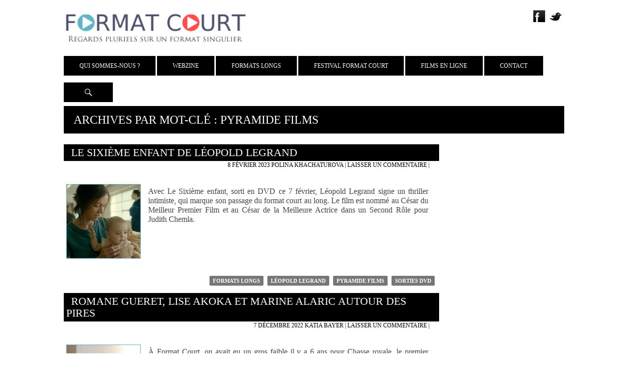

--- FILE ---
content_type: text/html; charset=UTF-8
request_url: http://www.formatcourt.com/tag/pyramide-films/
body_size: 8426
content:
<!DOCTYPE html>
<!--[if IE 7]>
<html class="ie ie7" lang="fr-FR">
<![endif]-->
<!--[if IE 8]>
<html class="ie ie8" lang="fr-FR">
<![endif]-->
<!--[if !(IE 7) | !(IE 8) ]><!-->
<html lang="fr-FR">
<!--<![endif]-->
<head>
	<meta charset="UTF-8">
	<meta name="viewport" content="width=device-width, initial-scale=1.0">
	<title>Archives des Pyramide Films - Format Court</title>
	<link rel="profile" href="http://gmpg.org/xfn/11">
	<link href='http://fonts.googleapis.com/css?family=Titillium+Web:400,200,300,400italic,600,600italic,700' rel='stylesheet' type='text/css'>
	<link href='http://fonts.googleapis.com/css?family=Source+Sans+Pro:400,300,600,400italic,700,700italic,300italic&subset=latin,latin-ext' rel='stylesheet' type='text/css'>
	<link rel="pingback" href="http://www.formatcourt.com/xmlrpc.php">
	<!--[if lt IE 9]>
	<script src="http://www.formatcourt.com/wp-content/themes/Theme-2014/js/html5.js"></script>
	<![endif]-->
	<script src="//code.jquery.com/jquery-1.11.0.min.js"></script>
	<script src="//code.jquery.com/jquery-migrate-1.2.1.min.js"></script>
	<meta name='robots' content='max-image-preview:large' />

<!-- This site is optimized with the Yoast SEO plugin v12.8.1 - https://yoast.com/wordpress/plugins/seo/ -->
<meta name="robots" content="max-snippet:-1, max-image-preview:large, max-video-preview:-1"/>
<link rel="canonical" href="http://www.formatcourt.com/tag/pyramide-films/" />
<meta property="og:locale" content="fr_FR" />
<meta property="og:type" content="object" />
<meta property="og:title" content="Archives des Pyramide Films - Format Court" />
<meta property="og:url" content="http://www.formatcourt.com/tag/pyramide-films/" />
<meta property="og:site_name" content="Format Court" />
<meta name="twitter:card" content="summary_large_image" />
<meta name="twitter:title" content="Archives des Pyramide Films - Format Court" />
<meta name="twitter:site" content="@FormatCourt" />
<script type='application/ld+json' class='yoast-schema-graph yoast-schema-graph--main'>{"@context":"https://schema.org","@graph":[{"@type":"WebSite","@id":"http://www.formatcourt.com/#website","url":"http://www.formatcourt.com/","name":"Format Court","description":"Regards pluriels sur un format singulier","potentialAction":{"@type":"SearchAction","target":"http://www.formatcourt.com/?s={search_term_string}","query-input":"required name=search_term_string"}},{"@type":"CollectionPage","@id":"http://www.formatcourt.com/tag/pyramide-films/#webpage","url":"http://www.formatcourt.com/tag/pyramide-films/","inLanguage":"fr-FR","name":"Archives des Pyramide Films - Format Court","isPartOf":{"@id":"http://www.formatcourt.com/#website"}}]}</script>
<!-- / Yoast SEO plugin. -->

<link rel='dns-prefetch' href='//fonts.googleapis.com' />
<link rel='dns-prefetch' href='//s.w.org' />
<link rel="alternate" type="application/rss+xml" title="Format Court &raquo; Flux" href="http://www.formatcourt.com/feed/" />
<link rel="alternate" type="application/rss+xml" title="Format Court &raquo; Flux des commentaires" href="http://www.formatcourt.com/comments/feed/" />
<link rel="alternate" type="application/rss+xml" title="Format Court &raquo; Flux de l’étiquette Pyramide Films" href="http://www.formatcourt.com/tag/pyramide-films/feed/" />
		<script type="text/javascript">
			window._wpemojiSettings = {"baseUrl":"https:\/\/s.w.org\/images\/core\/emoji\/13.1.0\/72x72\/","ext":".png","svgUrl":"https:\/\/s.w.org\/images\/core\/emoji\/13.1.0\/svg\/","svgExt":".svg","source":{"concatemoji":"http:\/\/www.formatcourt.com\/wp-includes\/js\/wp-emoji-release.min.js?ver=5.8.12"}};
			!function(e,a,t){var n,r,o,i=a.createElement("canvas"),p=i.getContext&&i.getContext("2d");function s(e,t){var a=String.fromCharCode;p.clearRect(0,0,i.width,i.height),p.fillText(a.apply(this,e),0,0);e=i.toDataURL();return p.clearRect(0,0,i.width,i.height),p.fillText(a.apply(this,t),0,0),e===i.toDataURL()}function c(e){var t=a.createElement("script");t.src=e,t.defer=t.type="text/javascript",a.getElementsByTagName("head")[0].appendChild(t)}for(o=Array("flag","emoji"),t.supports={everything:!0,everythingExceptFlag:!0},r=0;r<o.length;r++)t.supports[o[r]]=function(e){if(!p||!p.fillText)return!1;switch(p.textBaseline="top",p.font="600 32px Arial",e){case"flag":return s([127987,65039,8205,9895,65039],[127987,65039,8203,9895,65039])?!1:!s([55356,56826,55356,56819],[55356,56826,8203,55356,56819])&&!s([55356,57332,56128,56423,56128,56418,56128,56421,56128,56430,56128,56423,56128,56447],[55356,57332,8203,56128,56423,8203,56128,56418,8203,56128,56421,8203,56128,56430,8203,56128,56423,8203,56128,56447]);case"emoji":return!s([10084,65039,8205,55357,56613],[10084,65039,8203,55357,56613])}return!1}(o[r]),t.supports.everything=t.supports.everything&&t.supports[o[r]],"flag"!==o[r]&&(t.supports.everythingExceptFlag=t.supports.everythingExceptFlag&&t.supports[o[r]]);t.supports.everythingExceptFlag=t.supports.everythingExceptFlag&&!t.supports.flag,t.DOMReady=!1,t.readyCallback=function(){t.DOMReady=!0},t.supports.everything||(n=function(){t.readyCallback()},a.addEventListener?(a.addEventListener("DOMContentLoaded",n,!1),e.addEventListener("load",n,!1)):(e.attachEvent("onload",n),a.attachEvent("onreadystatechange",function(){"complete"===a.readyState&&t.readyCallback()})),(n=t.source||{}).concatemoji?c(n.concatemoji):n.wpemoji&&n.twemoji&&(c(n.twemoji),c(n.wpemoji)))}(window,document,window._wpemojiSettings);
		</script>
		<style type="text/css">
img.wp-smiley,
img.emoji {
	display: inline !important;
	border: none !important;
	box-shadow: none !important;
	height: 1em !important;
	width: 1em !important;
	margin: 0 .07em !important;
	vertical-align: -0.1em !important;
	background: none !important;
	padding: 0 !important;
}
</style>
	<link rel='stylesheet' id='wp-block-library-css'  href='http://www.formatcourt.com/wp-includes/css/dist/block-library/style.min.css?ver=5.8.12' type='text/css' media='all' />
<link rel='stylesheet' id='eirudo-yt-responsive-css'  href='http://www.formatcourt.com/wp-content/plugins/simple-youtube-responsive/css/youtube-responsive.css' type='text/css' media='all' />
<link rel='stylesheet' id='twentyfourteen-lato-css'  href='//fonts.googleapis.com/css?family=Lato%3A300%2C400%2C700%2C900%2C300italic%2C400italic%2C700italic' type='text/css' media='all' />
<link rel='stylesheet' id='genericons-css'  href='http://www.formatcourt.com/wp-content/themes/Theme-2014/genericons/genericons.css?ver=3.0.2' type='text/css' media='all' />
<link rel='stylesheet' id='twentyfourteen-style-css'  href='http://www.formatcourt.com/wp-content/themes/Theme-2014/style.css?ver=5.8.12' type='text/css' media='all' />
<!--[if lt IE 9]>
<link rel='stylesheet' id='twentyfourteen-ie-css'  href='http://www.formatcourt.com/wp-content/themes/Theme-2014/css/ie.css?ver=20131205' type='text/css' media='all' />
<![endif]-->
<!--n2css--><script type='text/javascript' src='http://www.formatcourt.com/wp-includes/js/jquery/jquery.min.js?ver=3.6.0' id='jquery-core-js'></script>
<script type='text/javascript' src='http://www.formatcourt.com/wp-includes/js/jquery/jquery-migrate.min.js?ver=3.3.2' id='jquery-migrate-js'></script>
<link rel="https://api.w.org/" href="http://www.formatcourt.com/wp-json/" /><link rel="alternate" type="application/json" href="http://www.formatcourt.com/wp-json/wp/v2/tags/757" /><link rel="EditURI" type="application/rsd+xml" title="RSD" href="http://www.formatcourt.com/xmlrpc.php?rsd" />
<link rel="wlwmanifest" type="application/wlwmanifest+xml" href="http://www.formatcourt.com/wp-includes/wlwmanifest.xml" /> 
<style type="text/css">.recentcomments a{display:inline !important;padding:0 !important;margin:0 !important;}</style>	<style type="text/css" id="twentyfourteen-header-css">
			.site-title,
		.site-description {
			clip: rect(1px 1px 1px 1px); /* IE7 */
			clip: rect(1px, 1px, 1px, 1px);
			position: absolute;
		}
		</style>
	<style type="text/css" id="custom-background-css">
body.custom-background { background-color: #ffffff; }
</style>
	<link rel="icon" href="http://www.formatcourt.com/wp-content/uploads/2024/04/cropped-Carre-2-32x32.png" sizes="32x32" />
<link rel="icon" href="http://www.formatcourt.com/wp-content/uploads/2024/04/cropped-Carre-2-192x192.png" sizes="192x192" />
<link rel="apple-touch-icon" href="http://www.formatcourt.com/wp-content/uploads/2024/04/cropped-Carre-2-180x180.png" />
<meta name="msapplication-TileImage" content="http://www.formatcourt.com/wp-content/uploads/2024/04/cropped-Carre-2-270x270.png" />
</head>

<body class="archive tag tag-pyramide-films tag-757 custom-background header-image list-view full-width">
<div id="page" class="hfeed site">
	<div id="site-header">
		<a href="http://www.formatcourt.com/" rel="home">
			<img src="http://www.formatcourt.com/wp-content/themes/Theme-2014/images/Header.png" width="100%" height="auto" alt="">
		</a>
	</div>
	<ul class="social">
		<li><a href="https://www.facebook.com/format.court.10?ref=hl" target="_blank"><img src="http://www.formatcourt.com/wp-content/themes/Theme-2014/images/Facebook.png" /></a></li>
		<li><a href="https://twitter.com/FormatCourt" target="_blank"><img src="http://www.formatcourt.com/wp-content/themes/Theme-2014/images/Twitter.png" /></a></li>
	</ul>
	<header id="masthead" class="site-header" role="banner">
		<div class="header-main">
			
			<nav id="primary-navigation" class="site-navigation primary-navigation" role="navigation">
				<h1 class="menu-toggle">Menu principal</h1>
				<a class="screen-reader-text skip-link" href="#content">Aller au contenu</a>
				<div class="menu-general-container"><ul id="menu-general" class="nav-menu"><li id="menu-item-50472" class="menu-item menu-item-type-custom menu-item-object-custom menu-item-has-children menu-item-50472"><a href="#">Qui sommes-nous ?</a>
<ul class="sub-menu">
	<li id="menu-item-50463" class="menu-item menu-item-type-post_type menu-item-object-page menu-item-50463"><a href="http://www.formatcourt.com/qui-sommes-nous/presentation/">Présentation</a></li>
	<li id="menu-item-50465" class="menu-item menu-item-type-post_type menu-item-object-page menu-item-50465"><a href="http://www.formatcourt.com/qui-sommes-nous/nous/">Équipe</a></li>
	<li id="menu-item-50462" class="menu-item menu-item-type-post_type menu-item-object-page menu-item-50462"><a href="http://www.formatcourt.com/qui-sommes-nous/presse/">Presse</a></li>
	<li id="menu-item-50464" class="menu-item menu-item-type-post_type menu-item-object-page menu-item-50464"><a href="http://www.formatcourt.com/qui-sommes-nous/nos-partenaires/">Partenaires</a></li>
</ul>
</li>
<li id="menu-item-50473" class="menu-item menu-item-type-custom menu-item-object-custom menu-item-has-children menu-item-50473"><a href="#">Webzine</a>
<ul class="sub-menu">
	<li id="menu-item-46582" class="menu-item menu-item-type-taxonomy menu-item-object-category menu-item-46582"><a href="http://www.formatcourt.com/category/actualites/">Actualités</a></li>
	<li id="menu-item-46583" class="menu-item menu-item-type-taxonomy menu-item-object-category menu-item-46583"><a href="http://www.formatcourt.com/category/critiques/">Critiques</a></li>
	<li id="menu-item-51034" class="menu-item menu-item-type-taxonomy menu-item-object-category menu-item-51034"><a href="http://www.formatcourt.com/category/dossiers/">Dossiers</a></li>
	<li id="menu-item-46584" class="menu-item menu-item-type-taxonomy menu-item-object-category menu-item-46584"><a href="http://www.formatcourt.com/category/interview/">Interviews</a></li>
	<li id="menu-item-46585" class="menu-item menu-item-type-taxonomy menu-item-object-category menu-item-46585"><a href="http://www.formatcourt.com/category/reportages/">Reportages</a></li>
	<li id="menu-item-46586" class="menu-item menu-item-type-taxonomy menu-item-object-category menu-item-46586"><a href="http://www.formatcourt.com/category/dvd/">Sorties DVD</a></li>
</ul>
</li>
<li id="menu-item-85941" class="menu-item menu-item-type-taxonomy menu-item-object-category menu-item-85941"><a href="http://www.formatcourt.com/category/formats-longs/">Formats Longs</a></li>
<li id="menu-item-85939" class="menu-item menu-item-type-taxonomy menu-item-object-category menu-item-85939"><a href="http://www.formatcourt.com/category/festival-format-court/">Festival Format Court</a></li>
<li id="menu-item-63677" class="menu-item menu-item-type-custom menu-item-object-custom menu-item-63677"><a href="#">Films en ligne</a></li>
<li id="menu-item-50466" class="menu-item menu-item-type-post_type menu-item-object-page menu-item-50466"><a href="http://www.formatcourt.com/contact/">Contact</a></li>
</ul></div>			</nav>
			<div class="search-toggle">
				<a href="#search-container" class="screen-reader-text">Recherche</a>
			</div>
		</div>

		<div id="search-container" class="search-box-wrapper hide">
			<div class="search-box">
				<form role="search" method="get" class="search-form" action="http://www.formatcourt.com/">
				<label>
					<span class="screen-reader-text">Rechercher :</span>
					<input type="search" class="search-field" placeholder="Rechercher…" value="" name="s" />
				</label>
				<input type="submit" class="search-submit" value="Rechercher" />
			</form>			</div>
		</div>
	</header><!-- #masthead -->

	<div id="main" class="site-main">
<div id="main-content" class="main-content cat">
	<div class="Titre-categorie">Archives par mot-clé&nbsp;: Pyramide Films</div>
	<section id="primary" class="content-area-cat">
		<div id="content" class="site-content-cat" role="main">

			
			<header class="archive-header">

							</header><!-- .archive-header -->

			<article id="post-85078" >
	
	<header class="entry-header">
				<h1 class="entry-title"><a href="http://www.formatcourt.com/2023/02/le-sixieme-enfant-de-leopold-legrand/" rel="bookmark">Le Sixième enfant de Léopold Legrand</a></h1>		<div class="entry-meta">
			<span class="entry-date"><a href="http://www.formatcourt.com/2023/02/le-sixieme-enfant-de-leopold-legrand/" rel="bookmark"><time class="entry-date" datetime="2023-02-08T16:34:44+02:00">8 février 2023</time></a></span>			<span class="Auteur"><a href='http://www.formatcourt.com/?s=polina+khachaturova'>Polina Khachaturova</a></span>
			<span class="comments-link"><a href="http://www.formatcourt.com/2023/02/le-sixieme-enfant-de-leopold-legrand/#respond">Laisser un commentaire</a></span> | 
			<span></span>

					</div><!-- .entry-meta -->
	</header><!-- .entry-header -->
		<div id ="container" class="summary">
		<div class="summary-pic">
					<img src="http://www.formatcourt.com//wp-content/uploads/2022/09/sixieme.jpg" alt="Le Sixième enfant de Léopold Legrand" class="left" width="150px" height="150px"  />
		  		</div>

		<div class="entry-summary">
			<p>Avec Le Sixième enfant, sorti en DVD ce 7 février, Léopold Legrand signe un thriller intimiste, qui marque son passage du format court au long. Le film est nommé au César du Meilleur Premier Film et au César de la Meilleure Actrice dans un Second Rôle pour Judith Chemla.</p>
		</div><!-- .entry-summary -->
		<footer class="entry-meta"><span class="tag-links"><a href="http://www.formatcourt.com/tag/formats-longs/" rel="tag">formats longs</a><a href="http://www.formatcourt.com/tag/leopold-legrand/" rel="tag">Léopold Legrand</a><a href="http://www.formatcourt.com/tag/pyramide-films/" rel="tag">Pyramide Films</a><a href="http://www.formatcourt.com/tag/sorties-dvd/" rel="tag">Sorties DVD</a></span></footer>	</div>
	</article><!-- #post-## -->
<article id="post-85636" >
	
	<header class="entry-header">
				<h1 class="entry-title"><a href="http://www.formatcourt.com/2022/12/romane-gueret-lise-akoka-et-marine-alaric-autour-des-pires/" rel="bookmark">Romane Gueret, Lise Akoka et Marine Alaric autour des Pires</a></h1>		<div class="entry-meta">
			<span class="entry-date"><a href="http://www.formatcourt.com/2022/12/romane-gueret-lise-akoka-et-marine-alaric-autour-des-pires/" rel="bookmark"><time class="entry-date" datetime="2022-12-07T16:19:39+02:00">7 décembre 2022</time></a></span>			<span class="Auteur"><a href='http://www.formatcourt.com/?s=katia+bayer'>Katia Bayer</a></span>
			<span class="comments-link"><a href="http://www.formatcourt.com/2022/12/romane-gueret-lise-akoka-et-marine-alaric-autour-des-pires/#respond">Laisser un commentaire</a></span> | 
			<span></span>

					</div><!-- .entry-meta -->
	</header><!-- .entry-header -->
		<div id ="container" class="summary">
		<div class="summary-pic">
					<img src="http://www.formatcourt.com//wp-content/uploads/2022/12/les-pires1.jpg" alt="Romane Gueret, Lise Akoka et Marine Alaric autour des Pires" class="left" width="150px" height="150px"  />
		  		</div>

		<div class="entry-summary">
			<p>À Format Court, on avait eu un gros faible il y a 6 ans pour Chasse royale, le premier court-métrage de Lise Akoka et Romane Gueret qui avait fait ses débuts à la Quinzaine des Réalisateurs (et qui y avait même remporté le prix Illy du court). Dans la foulée de Cannes, nous avions diffusé le film en salles et interviewé les deux réalisatrices. Quelques temps plus tard, les deux jeunes femmes signaient &#8211; toujours à deux &#8211; une « websérie de fiction qui respire le réel, » Tu préfères, diffusé sur Arte. Et puis, elles ont imaginé Les Pires, Grand Prix à Un certain regard (Cannes, 2022) et Valois de Diamant à Angoulême. Le film sort en salles ce mercredi 7 décembre 2022 chez Pyramides.</p>
		</div><!-- .entry-summary -->
		<footer class="entry-meta"><span class="tag-links"><a href="http://www.formatcourt.com/tag/formats-longs/" rel="tag">formats longs</a><a href="http://www.formatcourt.com/tag/lise-akoka/" rel="tag">Lise Akoka</a><a href="http://www.formatcourt.com/tag/marine-alaric/" rel="tag">Marine Alaric</a><a href="http://www.formatcourt.com/tag/pyramide-films/" rel="tag">Pyramide Films</a><a href="http://www.formatcourt.com/tag/romane-gueret/" rel="tag">Romane Gueret</a></span></footer>	</div>
	</article><!-- #post-## -->
<article id="post-82392" >
	
	<header class="entry-header">
				<h1 class="entry-title"><a href="http://www.formatcourt.com/2021/10/sortie-de-les-heroiques-de-maxime-roy-ce-mercredi-20-octobre-2021/" rel="bookmark">Sortie de « Les Héroïques » de Maxime Roy, ce mercredi 20 octobre 2021</a></h1>		<div class="entry-meta">
			<span class="entry-date"><a href="http://www.formatcourt.com/2021/10/sortie-de-les-heroiques-de-maxime-roy-ce-mercredi-20-octobre-2021/" rel="bookmark"><time class="entry-date" datetime="2021-10-20T15:51:43+02:00">20 octobre 2021</time></a></span>			<span class="Auteur"><a href='http://www.formatcourt.com/?s=léa+vezzosi'>Léa Vezzosi</a></span>
			<span class="comments-link"><a href="http://www.formatcourt.com/2021/10/sortie-de-les-heroiques-de-maxime-roy-ce-mercredi-20-octobre-2021/#respond">Laisser un commentaire</a></span> | 
			<span></span>

					</div><!-- .entry-meta -->
	</header><!-- .entry-header -->
		<div id ="container" class="summary">
		<div class="summary-pic">
					<img src="http://www.formatcourt.com//wp-content/uploads/2021/10/heroiques1.jpg" alt="Sortie de « Les Héroïques » de Maxime Roy, ce mercredi 20 octobre 2021" class="left" width="150px" height="150px"  />
		  		</div>

		<div class="entry-summary">
			<p>Habitué de nos sections coups de cœur, Maxime Roy sort aujourd’hui son premier long-métrage Les Héroïques, présenté cette année à Cannes en sélection officielle, en séance spéciale. Le film est produit par TS Production et Marianne Productions et distribué par Pyramide Films, très sensible aux premiers longs. François Créton, habité par le personnage de Michel, l’incarne avec une facilité déconcertante tant sa vie a inspiré l’écriture du scénario qu’il co-signe aux côtés du réalisateur. Si l’esquisse dépeinte dans le court Beautiful Loser, réalisé en 2018, était prometteuse, le long est à la hauteur des attentes.</p>
		</div><!-- .entry-summary -->
		<footer class="entry-meta"><span class="tag-links"><a href="http://www.formatcourt.com/tag/formats-longs/" rel="tag">formats longs</a><a href="http://www.formatcourt.com/tag/maxime-roy/" rel="tag">Maxime Roy</a><a href="http://www.formatcourt.com/tag/pyramide-films/" rel="tag">Pyramide Films</a></span></footer>	</div>
	</article><!-- #post-## -->
		</div><!-- #content -->
	</section><!-- #primary -->
		<div id="secondary">

		<nav role="navigation" class="navigation site-navigation secondary-navigation">
		<div class="menu-general-container"><ul id="menu-general-1" class="menu"><li class="menu-item menu-item-type-custom menu-item-object-custom menu-item-has-children menu-item-50472"><a href="#">Qui sommes-nous ?</a>
<ul class="sub-menu">
	<li class="menu-item menu-item-type-post_type menu-item-object-page menu-item-50463"><a href="http://www.formatcourt.com/qui-sommes-nous/presentation/">Présentation</a></li>
	<li class="menu-item menu-item-type-post_type menu-item-object-page menu-item-50465"><a href="http://www.formatcourt.com/qui-sommes-nous/nous/">Équipe</a></li>
	<li class="menu-item menu-item-type-post_type menu-item-object-page menu-item-50462"><a href="http://www.formatcourt.com/qui-sommes-nous/presse/">Presse</a></li>
	<li class="menu-item menu-item-type-post_type menu-item-object-page menu-item-50464"><a href="http://www.formatcourt.com/qui-sommes-nous/nos-partenaires/">Partenaires</a></li>
</ul>
</li>
<li class="menu-item menu-item-type-custom menu-item-object-custom menu-item-has-children menu-item-50473"><a href="#">Webzine</a>
<ul class="sub-menu">
	<li class="menu-item menu-item-type-taxonomy menu-item-object-category menu-item-46582"><a href="http://www.formatcourt.com/category/actualites/">Actualités</a></li>
	<li class="menu-item menu-item-type-taxonomy menu-item-object-category menu-item-46583"><a href="http://www.formatcourt.com/category/critiques/">Critiques</a></li>
	<li class="menu-item menu-item-type-taxonomy menu-item-object-category menu-item-51034"><a href="http://www.formatcourt.com/category/dossiers/">Dossiers</a></li>
	<li class="menu-item menu-item-type-taxonomy menu-item-object-category menu-item-46584"><a href="http://www.formatcourt.com/category/interview/">Interviews</a></li>
	<li class="menu-item menu-item-type-taxonomy menu-item-object-category menu-item-46585"><a href="http://www.formatcourt.com/category/reportages/">Reportages</a></li>
	<li class="menu-item menu-item-type-taxonomy menu-item-object-category menu-item-46586"><a href="http://www.formatcourt.com/category/dvd/">Sorties DVD</a></li>
</ul>
</li>
<li class="menu-item menu-item-type-taxonomy menu-item-object-category menu-item-85941"><a href="http://www.formatcourt.com/category/formats-longs/">Formats Longs</a></li>
<li class="menu-item menu-item-type-taxonomy menu-item-object-category menu-item-85939"><a href="http://www.formatcourt.com/category/festival-format-court/">Festival Format Court</a></li>
<li class="menu-item menu-item-type-custom menu-item-object-custom menu-item-63677"><a href="#">Films en ligne</a></li>
<li class="menu-item menu-item-type-post_type menu-item-object-page menu-item-50466"><a href="http://www.formatcourt.com/contact/">Contact</a></li>
</ul></div>	</nav>
	
		<div id="primary-sidebar" class="primary-sidebar widget-area" role="complementary">
		
		<aside id="recent-posts-4" class="widget widget_recent_entries">
		<h1 class="widget-title">Articles récents</h1>
		<ul>
											<li>
					<a href="http://www.formatcourt.com/2026/01/vos-films-preferes-en-2025/">Vos films préférés en 2025</a>
									</li>
											<li>
					<a href="http://www.formatcourt.com/2026/01/le-nouveau-top-5-de-lequipe-de-format-court-5/">Le nouveau Top 5 de l&rsquo;équipe de Format Court</a>
									</li>
											<li>
					<a href="http://www.formatcourt.com/2025/12/louise-courvoisier-on-trouve-son-identite-de-realisatrice-bien-plus-dans-la-fabrication-que-dans-le-sujet/">Louise Courvoisier : « On trouve son identité de réalisatrice bien plus dans la fabrication que dans le sujet »</a>
									</li>
											<li>
					<a href="http://www.formatcourt.com/2025/12/nouveau-rendez-vous-dentree-de-jeu-1-mardi-13-janvier-2026-a-lesra/">Nouveau rendez-vous, D’entrée de jeu, mardi 13 janvier 2026 à l’ESRA</a>
									</li>
											<li>
					<a href="http://www.formatcourt.com/2025/12/votez-pour-les-meilleurs-courts-de-lannee-2025/">Votez pour les meilleurs courts de l&rsquo;année 2025 !</a>
									</li>
					</ul>

		</aside><a href="http://www.formatcourt.com/tag/royaume-uni/" class="tag-cloud-link tag-link-85 tag-link-position-1" style="font-size: 8pt;" aria-label="Royaume-Uni (147 éléments)">Royaume-Uni</a>
<a href="http://www.formatcourt.com/tag/videotheque/" class="tag-cloud-link tag-link-430 tag-link-position-2" style="font-size: 11.2pt;" aria-label="Vidéothèque (778 éléments)">Vidéothèque</a>
<a href="http://www.formatcourt.com/tag/festival-de-clermont-ferrand/" class="tag-cloud-link tag-link-38 tag-link-position-3" style="font-size: 9.3333333333333pt;" aria-label="Festival de Clermont-Ferrand (291 éléments)">Festival de Clermont-Ferrand</a>
<a href="http://www.formatcourt.com/tag/festival-de-cannes/" class="tag-cloud-link tag-link-101 tag-link-position-4" style="font-size: 9.8666666666667pt;" aria-label="Festival de Cannes (388 éléments)">Festival de Cannes</a>
<a href="http://www.formatcourt.com/tag/moyen-metrage/" class="tag-cloud-link tag-link-331 tag-link-position-5" style="font-size: 8.6222222222222pt;" aria-label="moyen-métrage (201 éléments)">moyen-métrage</a>
<a href="http://www.formatcourt.com/tag/fiction/" class="tag-cloud-link tag-link-36 tag-link-position-6" style="font-size: 12pt;" aria-label="Fiction (1 176 éléments)">Fiction</a>
<a href="http://www.formatcourt.com/tag/belgique/" class="tag-cloud-link tag-link-33 tag-link-position-7" style="font-size: 9.6888888888889pt;" aria-label="Belgique (356 éléments)">Belgique</a>
<a href="http://www.formatcourt.com/tag/documentaire/" class="tag-cloud-link tag-link-46 tag-link-position-8" style="font-size: 10pt;" aria-label="Documentaire (412 éléments)">Documentaire</a>
<a href="http://www.formatcourt.com/tag/les-cesar/" class="tag-cloud-link tag-link-93 tag-link-position-9" style="font-size: 8.7111111111111pt;" aria-label="Les César (214 éléments)">Les César</a>
<a href="http://www.formatcourt.com/tag/france/" class="tag-cloud-link tag-link-40 tag-link-position-10" style="font-size: 11.955555555556pt;" aria-label="France (1 137 éléments)">France</a>
<a href="http://www.formatcourt.com/tag/animation/" class="tag-cloud-link tag-link-34 tag-link-position-11" style="font-size: 11.333333333333pt;" aria-label="Animation (833 éléments)">Animation</a>
<a href="http://www.formatcourt.com/tag/experimental/" class="tag-cloud-link tag-link-83 tag-link-position-12" style="font-size: 8.8888888888889pt;" aria-label="Expérimental (233 éléments)">Expérimental</a>
<a href="http://www.formatcourt.com/tag/film-decole/" class="tag-cloud-link tag-link-27 tag-link-position-13" style="font-size: 10.266666666667pt;" aria-label="Film d&#039;école (476 éléments)">Film d&#039;école</a>
<a href="http://www.formatcourt.com/tag/prix-format-court/" class="tag-cloud-link tag-link-429 tag-link-position-14" style="font-size: 9.0222222222222pt;" aria-label="Prix Format Court (248 éléments)">Prix Format Court</a><aside id="recent-comments-3" class="widget widget_recent_comments"><h1 class="widget-title">Commentaires récents</h1><ul id="recentcomments"><li class="recentcomments"><span class="comment-author-link"><a href='https://dirprod.fr/after-short-format-court-focus-sur-les-courts-metrages-en-lice-pour-les-cesar-2026/' rel='external nofollow ugc' class='url'>After Short Format Court : focus sur les courts métrages en lice pour les César 2026 - Myriam Marin Célibert, directrice de production</a></span> dans <a href="http://www.formatcourt.com/2025/10/1er-after-short-mardi-12-11-courts-de-fiction-en-lice-aux-cesar-2026-1-2/comment-page-1/#comment-109651">1er After Short, mardi 28/10. Courts de fiction en lice aux César 2026 (1/2)</a></li><li class="recentcomments"><span class="comment-author-link">Lino</span> dans <a href="http://www.formatcourt.com/2022/09/rien-a-foutre-de-emmanuel-marre-et-julie-lecoustre/comment-page-1/#comment-109642">Rien à foutre de Emmanuel Marre et Julie Lecoustre</a></li><li class="recentcomments"><span class="comment-author-link">Hamidou</span> dans <a href="http://www.formatcourt.com/2025/09/festival-format-court-2026-appel-a-films/comment-page-1/#comment-109417">Festival Format Court 2026, appel à films !</a></li><li class="recentcomments"><span class="comment-author-link"><a href='https://esra.edu/actualites/la-vie-a-lecole/lesra-partenaire-de-la-deuxieme-edition-du-festival-format-court/' rel='external nofollow ugc' class='url'>L&#039;ESRA partenaire de la deuxième édition du Festival Format Court - ESRA</a></span> dans <a href="http://www.formatcourt.com/2020/11/retrouvez-le-festival-format-court-en-ligne/comment-page-1/#comment-109415">Retrouvez le Festival Format Court en ligne  !</a></li><li class="recentcomments"><span class="comment-author-link"><a href='https://esra.edu/actualites/la-vie-a-lecole/14-avril-2015-nouveaux-prix-et-selections-en-festivals/' rel='external nofollow ugc' class='url'>14 Avril 2015 : Nouveaux prix et sélections en festivals - ESRA</a></span> dans <a href="http://www.formatcourt.com/2015/01/festival-cine-rebelle-appel-a-films/comment-page-1/#comment-109414">Festival Ciné-Rebelle, appel à films</a></li></ul></aside>	</div><!-- #primary-sidebar -->
	</div><!-- #secondary -->
	</div><!-- #main-content -->

</div><!-- #main -->

		<footer id="colophon" class="site-footer" role="contentinfo">

			<div class="site-info">
				<a href="mailto:info@formatcourt.com">Contactez-nous</a>
			</div><!-- .site-info -->
		</footer><!-- #colophon -->
	</div><!-- #page -->

	<script type="text/javascript" charset="utf-8">
    jQuery(document).ready(function(){
        var change_every = 5; // The number of seconds that the slider will auto-advance in
        var current = 1;
        function auto_advance(){
            if(current == -1) return false;
            jQuery('#featured-content .slider-next').eq(current % jQuery('#featured-content .slider-next').length).trigger('click', [true]);
            current++;
        };
        setInterval(function(){auto_advance()}, change_every * 1000);
    });
</script>
<script type='text/javascript' src='http://www.formatcourt.com/wp-content/plugins/simple-youtube-responsive/js/youtube-responsive.min.js' id='eirudo-yt-responsive-js'></script>
<script type='text/javascript' src='http://www.formatcourt.com/wp-includes/js/imagesloaded.min.js?ver=4.1.4' id='imagesloaded-js'></script>
<script type='text/javascript' src='http://www.formatcourt.com/wp-includes/js/masonry.min.js?ver=4.2.2' id='masonry-js'></script>
<script type='text/javascript' src='http://www.formatcourt.com/wp-content/themes/Theme-2014/js/functions.js?ver=20131209' id='twentyfourteen-script-js'></script>
<script type='text/javascript' src='http://www.formatcourt.com/wp-includes/js/wp-embed.min.js?ver=5.8.12' id='wp-embed-js'></script>
	<script>
	  (function(i,s,o,g,r,a,m){i['GoogleAnalyticsObject']=r;i[r]=i[r]||function(){
	  (i[r].q=i[r].q||[]).push(arguments)},i[r].l=1*new Date();a=s.createElement(o),
	  m=s.getElementsByTagName(o)[0];a.async=1;a.src=g;m.parentNode.insertBefore(a,m)
	  })(window,document,'script','//www.google-analytics.com/analytics.js','ga');

	  ga('create', 'UA-69224193-1', 'auto');
	  ga('send', 'pageview');
	  
	    $(document).ready(function() {
		  $(".nav-menu li").click(function() {
			$(".sub-menu").css("display","none");
			var PosStart = $(this).position();
			var PosStart = PosStart.left;
			$(this).find(".sub-menu").css("display","block");
			$(this).find(".sub-menu").css("left",-PosStart+"px");
			var Haut = $(this).find(".sub-menu").height();
			$(".site-main").css("margin-top", Haut+"px");
		});
		
		var TailleMenu = $(".site-navigation").width();
		var TailleSite = $(".header-main").width();
		var restant =  TailleSite - TailleMenu - 4;
		if ( restant < 100 || !restant )  restant = 100;
		$(".search-toggle").css("width", restant+"px");
		
				
		
	  });

	</script>
</body>
</html>